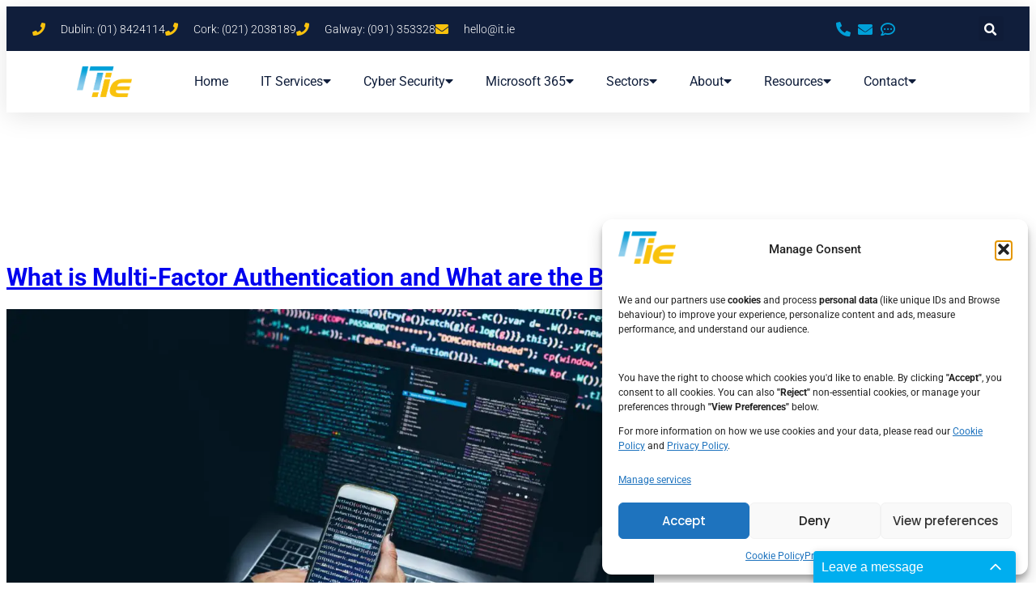

--- FILE ---
content_type: text/javascript;charset=UTF-8
request_url: https://www.socialintents.com/api/chat/jsonGetVarsContext.jsp?wid=2c9fa0e1785ccacc01785e81108600e7&callback=jsonCallbackchat&_=1769396514271
body_size: 1098
content:
jsonCallbackchat({
    "widgetId":"2c9fa0e1785ccacc01785e81108600e7",
    "type":"chat",
    "tabType":"",
    "tabLocation":"bottom",
    "tabText":"Chat with us!",
    "tabOfflineText":"Leave a message",
    
    "tabWidth":"250px",
    "marginRight":"60px",
    "marginTop":"120px",
    "urlPattern":"",
    "urlPatternExclude":"*https://it.ie/cyber-security*",
    "tabColor":"#00AEEF",
    "offline":"0",
    "f":"h",
    "hide":"0",
    "popupHeight":"100px",
    "roundedCorners":"yes",
    "headerTitle":"Live Chat"
    }
)